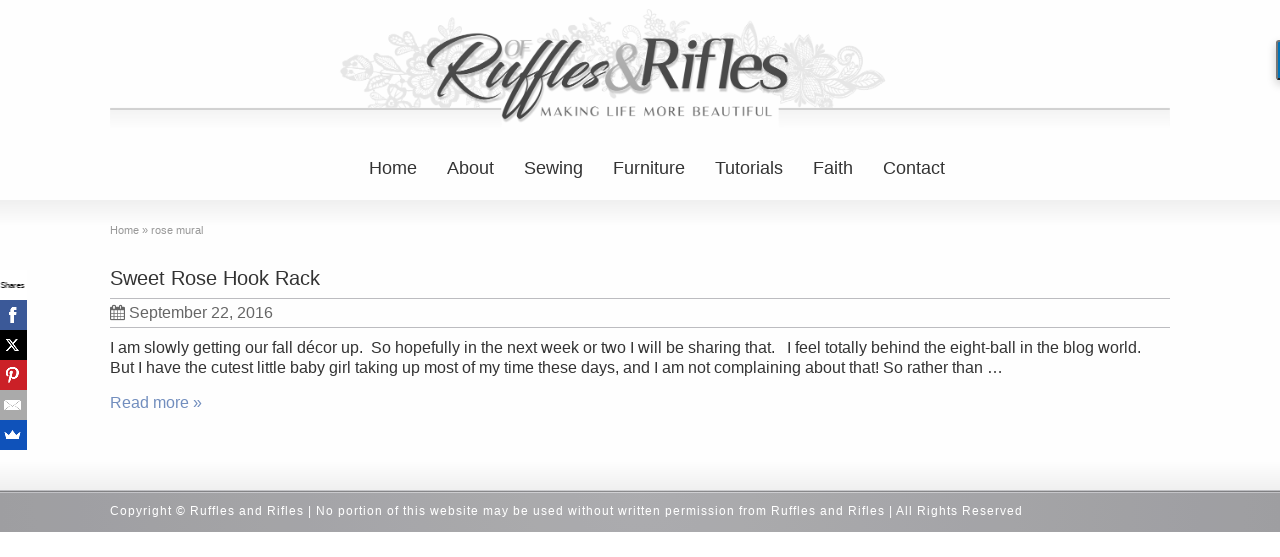

--- FILE ---
content_type: text/html; charset=UTF-8
request_url: http://rufflesandrifles.com/tag/rose-mural/
body_size: 8078
content:
<!DOCTYPE html>
<!--[if gt IE 8]><!--> <html class="no-js" lang="en-US"> <!--<![endif]-->
<head>
<meta charset="UTF-8" />
<!--[if IE]>
<meta http-equiv="X-UA-Compatible" content="IE=edge,chrome=1" />
<![endif]-->
<meta name="viewport" content="width=device-width, minimum-scale=1.0, initial-scale=1.0, user-scalable=no" />
<!-- Theme Favicons -->
<link rel="apple-touch-icon" sizes="144x144" href="http://rufflesandrifles.com/wp-content/themes/champion/images/apple-touch-icon.png" />
<meta name="msapplication-config" content="none"/>
<!-- Feeds and Pingback -->
<link rel="profile" href="https://gmpg.org/xfn/11" />
<link rel="alternate" type="application/rss+xml" title="Ruffles and Rifles RSS2 Feed" href="https://rufflesandrifles.com/feed/" /> 
<link rel="pingback" href="http://rufflesandrifles.com/xmlrpc.php" />
<meta name='robots' content='index, follow, max-image-preview:large, max-snippet:-1, max-video-preview:-1' />
	<style>img:is([sizes="auto" i], [sizes^="auto," i]) { contain-intrinsic-size: 3000px 1500px }</style>
	
	<!-- This site is optimized with the Yoast SEO plugin v26.7 - https://yoast.com/wordpress/plugins/seo/ -->
	<title>rose mural Archives - Ruffles and Rifles</title>
	<link rel="canonical" href="https://rufflesandrifles.com/tag/rose-mural/" />
	<meta property="og:locale" content="en_US" />
	<meta property="og:type" content="article" />
	<meta property="og:title" content="rose mural Archives - Ruffles and Rifles" />
	<meta property="og:url" content="https://rufflesandrifles.com/tag/rose-mural/" />
	<meta property="og:site_name" content="Ruffles and Rifles" />
	<script type="application/ld+json" class="yoast-schema-graph">{"@context":"https://schema.org","@graph":[{"@type":"CollectionPage","@id":"https://rufflesandrifles.com/tag/rose-mural/","url":"https://rufflesandrifles.com/tag/rose-mural/","name":"rose mural Archives - Ruffles and Rifles","isPartOf":{"@id":"https://rufflesandrifles.com/#website"},"primaryImageOfPage":{"@id":"https://rufflesandrifles.com/tag/rose-mural/#primaryimage"},"image":{"@id":"https://rufflesandrifles.com/tag/rose-mural/#primaryimage"},"thumbnailUrl":"https://rufflesandrifles.com/wp-content/uploads/2016/08/Rose-Hook-Rack-11.jpg","inLanguage":"en-US"},{"@type":"ImageObject","inLanguage":"en-US","@id":"https://rufflesandrifles.com/tag/rose-mural/#primaryimage","url":"https://rufflesandrifles.com/wp-content/uploads/2016/08/Rose-Hook-Rack-11.jpg","contentUrl":"https://rufflesandrifles.com/wp-content/uploads/2016/08/Rose-Hook-Rack-11.jpg","width":419,"height":630},{"@type":"WebSite","@id":"https://rufflesandrifles.com/#website","url":"https://rufflesandrifles.com/","name":"Ruffles and Rifles","description":"","potentialAction":[{"@type":"SearchAction","target":{"@type":"EntryPoint","urlTemplate":"https://rufflesandrifles.com/?s={search_term_string}"},"query-input":{"@type":"PropertyValueSpecification","valueRequired":true,"valueName":"search_term_string"}}],"inLanguage":"en-US"}]}</script>
	<!-- / Yoast SEO plugin. -->


<link rel="alternate" type="application/rss+xml" title="Ruffles and Rifles &raquo; Feed" href="https://rufflesandrifles.com/feed/" />
<link rel="alternate" type="application/rss+xml" title="Ruffles and Rifles &raquo; Comments Feed" href="https://rufflesandrifles.com/comments/feed/" />
<link rel="alternate" type="application/rss+xml" title="Ruffles and Rifles &raquo; rose mural Tag Feed" href="https://rufflesandrifles.com/tag/rose-mural/feed/" />
<link rel='stylesheet' id='wp-block-library-css' href='http://rufflesandrifles.com/wp-includes/css/dist/block-library/style.min.css?ver=6.8.3' type='text/css' media='all' />
<style id='classic-theme-styles-inline-css' type='text/css'>
/*! This file is auto-generated */
.wp-block-button__link{color:#fff;background-color:#32373c;border-radius:9999px;box-shadow:none;text-decoration:none;padding:calc(.667em + 2px) calc(1.333em + 2px);font-size:1.125em}.wp-block-file__button{background:#32373c;color:#fff;text-decoration:none}
</style>
<link rel='stylesheet' id='dashicons-css' href='http://rufflesandrifles.com/wp-includes/css/dashicons.min.css?ver=6.8.3' type='text/css' media='all' />
<link rel='stylesheet' id='essgrid-blocks-editor-css-css' href='http://rufflesandrifles.com/wp-content/plugins/essential-grid/admin/includes/builders/gutenberg/build/index.css?ver=1751237034' type='text/css' media='all' />
<link rel='stylesheet' id='tp-fontello-css' href='http://rufflesandrifles.com/wp-content/plugins/essential-grid/public/assets/font/fontello/css/fontello.css?ver=3.1.9.2' type='text/css' media='all' />
<link rel='stylesheet' id='esg-plugin-settings-css' href='http://rufflesandrifles.com/wp-content/plugins/essential-grid/public/assets/css/settings.css?ver=3.1.9.2' type='text/css' media='all' />
<link rel='stylesheet' id='theme-animate-new-css-css' href='http://rufflesandrifles.com/wp-content/themes/champion/css/animate.min.css?ver=6.8.3' type='text/css' media='all' />
<link rel='stylesheet' id='theme-themeicons-style-css' href='http://rufflesandrifles.com/wp-content/themes/champion/icons/themeicons/style.min.css?ver=6.8.3' type='text/css' media='all' />
<link rel='stylesheet' id='theme-style-css' href='http://rufflesandrifles.com/wp-content/themes/champion/css/screen.min.css?ver=6.8.3' type='text/css' media='all' />
<link rel='stylesheet' id='theme-topmenu-styles-css' href='http://rufflesandrifles.com/wp-content/themes/champion/css/topmenu.min.css?ver=6.8.3' type='text/css' media='all' />
<link rel='stylesheet' id='theme-icons-awesome-css' href='http://rufflesandrifles.com/wp-content/themes/champion/icons/awesome/css/font-awesome.min.css?ver=6.8.3' type='text/css' media='all' />
<link rel='stylesheet' id='theme-responsive-css' href='http://rufflesandrifles.com/wp-content/themes/champion/css/responsive.min.css?ver=6.8.3' type='text/css' media='all' />
<link rel='stylesheet' id='theme-skin-css' href='http://rufflesandrifles.com/wp-content/uploads/champion/skin.css?ver=1.752.907.636' type='text/css' media='all' />
<link rel='stylesheet' id='theme-google-font|Abel-css' href='https://fonts.googleapis.com/css?family=Abel&#038;ver=6.8.3' type='text/css' media='all' />
<script type="text/javascript" src="http://rufflesandrifles.com/wp-includes/js/jquery/jquery.min.js?ver=3.7.1" id="jquery-core-js"></script>
<script type="text/javascript" src="http://rufflesandrifles.com/wp-includes/js/jquery/jquery-migrate.min.js?ver=3.4.1" id="jquery-migrate-js"></script>
<script type="text/javascript" src="//rufflesandrifles.com/wp-content/plugins/revslider/sr6/assets/js/rbtools.min.js?ver=6.7.29" async id="tp-tools-js"></script>
<script type="text/javascript" src="//rufflesandrifles.com/wp-content/plugins/revslider/sr6/assets/js/rs6.min.js?ver=6.7.34" async id="revmin-js"></script>
<script type="text/javascript" src="http://rufflesandrifles.com/wp-content/themes/champion/js/jquery.fancybox.min.js?ver=2.1.5" id="jquery-fancybox-js"></script>
<script type="text/javascript" src="http://rufflesandrifles.com/wp-content/themes/champion/js/custom.combine.js?ver=6.8.3" id="custom-js-js"></script>
<link rel="https://api.w.org/" href="https://rufflesandrifles.com/wp-json/" /><link rel="alternate" title="JSON" type="application/json" href="https://rufflesandrifles.com/wp-json/wp/v2/tags/172" /><link rel="EditURI" type="application/rsd+xml" title="RSD" href="https://rufflesandrifles.com/xmlrpc.php?rsd" />

<script type="text/javascript">var theme_url='http://rufflesandrifles.com/wp-content/themes/champion';
var image_url='http://rufflesandrifles.com/wp-content/themes/champion/images';
var responsve_image_resize=false;
var responsive_image_upsize_only=true;
var images_have_resized_once=false;
var fancybox_options = {
	skin:'theme',
	title_type:'float',
	width:800,
	height:600,
	autoSize:true,
	autoWidth:false,
	autoHeight:false,
	fitToView:true,
	forceWHSet:false,
	aspectRatio:false,
	arrows:true,
	closeBtn:true,
	closeClick:false,
	nextClick:false,
	autoPlay:false,
	playSpeed:3000,
	preload:3,
	boxFrame:false,
	loop:true,
	thumbnail:true,
	thumbnail_width:50,
	thumbnail_height:50,
	thumbnail_position:'bottom'
};
var pie_progress_bar_color = "#000000",
	pie_progress_track_color = "#e5e5e5";
var gallery_loading_speed = 100;
var nav2select_indentString = "–";
var nav2select_defaultText = "Navigate to...";
var responsive_menu_location = "manual";
var responsive_menu_position = "";
var woocommerce_align_content = true;
var navRootInDuration=200,
    navRootOutDuration=200,
    navChildDelay=0,
    navChildInDuration=200,
    navChildOutDuration=100;
var theme_retina_multiplier="2x";
var theme_global_post_id=172;</script>
<style rel="stylesheet" id="theme-dynamic-style" type="text/css">

#header {
	background-image: url('');
	background-repeat: no-repeat;
	background-position: center bottom;
	background-attachment: scroll;
	-webkit-background-size: contain;
	-moz-background-size: contain;
	-o-background-size: contain;
	background-size: contain;
}
@media only screen and (max-width: 979px) {
.responsive .nav2select {
	margin-right:0;
	margin-left:0;
}
#navigation-wrapper {
	height:auto;
}
}

/* Default Padding CSS None Boxed Mode :
has_fluid_width  =  */

.page-layout-sections .elementor-container,
.layout-full .elementor-section-stretched > .elementor-container,
.page-layout-sections .fluid-width-section{
	padding-right: 20px;
	padding-left: 20px;
}

/* Default Padding CSS None Boxed Mode Between 768 and 979 
has_fluid_width  =  */

@media only screen and (min-width:768px) and (max-width:979px) {
.layout-full .fluid-width,
.layout-boxed .fluid-width{
	padding-right: 20px;
	padding-left: 20px;
}
.page-layout-sections .elementor-container,
.layout-full .elementor-section-stretched > .elementor-container,
.layout-boxed .elementor-section-stretched > .elementor-container,
.page-layout-sections .fluid-width-section,
.section.forcefull .fluid-width-section,
.layout-boxed .fluid-width{
	padding-right: 20px;
	padding-left: 20px;
}
}


/* Default Padding CSS None Boxed Mode Below 768
has_fluid_width  =  */

@media only screen and (max-width:767px) {
.layout-full .fluid-width,
.layout-boxed .fluid-width{
	padding-right: 20px;
	padding-left: 20px;
}
.page-layout-sections .elementor-container,
.layout-full .elementor-section-stretched > .elementor-container,
.layout-boxed .elementor-section-stretched > .elementor-container,
.page-layout-sections .fluid-width-section,
.section.forcefull .fluid-width-section,
.layout-boxed .fluid-width{
	padding-right: 20px;
	padding-left: 20px;
}

}.right_sidebar #main .content,
.left_sidebar #main .content {
	width:auto;
}
.left_sidebar #main,
.right_sidebar #main {
	width: calc(100% - 300px);
}
.left_sidebar #sidebar,
.right_sidebar #sidebar {
	width: 270px;
}

/* Default CSS Fluid Width / NoBox Mode :
has_fluid_width  =  */


/* Default CSS Inner Width Boxed-Layout - NoBox Mode : */
.layout-boxed .elementor-section-stretched > .elementor-container,
.inner-section,
.layout-boxed .inner,
.layout-boxed .sidebar .section.forcefull .inner-section,
.layout-boxed .sidebar .section.forcefull .inner-section-full { 
   width:1080px;
}

.layout-boxed .section-layout-boxed:not(.forcefull) .inner-section { 
   width:100%;
}

@media only screen and (max-width:1110px) {
.layout-boxed .elementor-section-stretched > .elementor-container,
.section-layout-boxed.forcefull .inner-section,
.layout-full .inner-section,
.layout-boxed .inner { 
   width:100%;
}

}
@media only screen and (min-width: 980px) and (max-width:1109px) {
.layout-boxed .elementor-section-stretched > .elementor-container {
padding-left:20px;
padding-right:20px;
}
}		
@media only screen and (min-width: 980px) and (max-width:1019px) {
.page-layout-sections .fluid-width-section,
.layout-full .fluid-width,
.layout-boxed .fluid-width{
	padding-right: 20px;
	padding-left: 20px;
}

.responsive .fluid-width .inner{
	width:100%;
}
.layout-boxed .elementor-section-stretched > .elementor-container,
.section.forcefull .fluid-width-section,
.layout-boxed .fluid-width{
	padding-right: 20px;
	padding-left: 20px;
}

.layout-boxed .sidebar .section.forcefull .inner-section,
.layout-boxed .sidebar .section.forcefull .inner-section-full,
.inner-section,
.inner { 
   width:100%;
}

}

@media only screen and (min-width: 980px) and (max-width:1109px) {
.layout-boxed .elementor-section-stretched > .elementor-container,
.layout-full .fluid-width,
.layout-boxed .fluid-width{
	padding-right: 20px;
	padding-left: 20px;
}

.page-layout-sections .fluid-width-section,
.section.forcefull .fluid-width-section,
.layout-boxed .fluid-width{
	padding-right: 20px;
	padding-left: 20px;
}
.fluid-width .inner{
	width:100%;
}

.layout-boxed .sidebar .section.forcefull .inner-section,
.layout-boxed .sidebar .section.forcefull .inner-section-full,
.inner-section,
.inner { 
   width:100%;
}

}

/* Default CSS None Boxed Mode Below 979 
has_fluid_width  =  */

@media only screen and  (max-width:979px) {
.responsive .fluid-width .inner{
	width:100%;
}

.inner-section,
.inner { 
   width:100%;
}

}
@media only screen and (min-width:768px) and (max-width:979px) {
/*
.responsive #header .inner.inner_height,
.responsive #header .inner {
	height: auto;
}
*/
#top_area,
#top_area.below_topmenu {
top: 50px;
z-index:402;
}
}/* .img-white-frame {
	padding: 5px;
	background: #FFF;
	box-shadow: 0px 0px 2px 2px #bcbcc0;
	box-sizing: border-box;
	-moz-box-sizing: border-box;
} */

</style>
<script type="application/ld+json" class="theme-schema-json-breadcrumbs">{"@context":"https:\/\/schema.org","@type":"BreadcrumbList","name":"rose mural","itemListElement":[{"@type":"ListItem","position":1,"item":{"@id":"https:\/\/rufflesandrifles.com\/","name":"Home"}},{"@type":"ListItem","position":2,"item":{"@id":"https:\/\/rufflesandrifles.com\/tag\/rose-mural","name":"rose mural"}}]}</script><meta name="generator" content="Powered by Slider Revolution 6.7.34 - responsive, Mobile-Friendly Slider Plugin for WordPress with comfortable drag and drop interface." />
<script>function setREVStartSize(e){
			//window.requestAnimationFrame(function() {
				window.RSIW = window.RSIW===undefined ? window.innerWidth : window.RSIW;
				window.RSIH = window.RSIH===undefined ? window.innerHeight : window.RSIH;
				try {
					var pw = document.getElementById(e.c).parentNode.offsetWidth,
						newh;
					pw = pw===0 || isNaN(pw) || (e.l=="fullwidth" || e.layout=="fullwidth") ? window.RSIW : pw;
					e.tabw = e.tabw===undefined ? 0 : parseInt(e.tabw);
					e.thumbw = e.thumbw===undefined ? 0 : parseInt(e.thumbw);
					e.tabh = e.tabh===undefined ? 0 : parseInt(e.tabh);
					e.thumbh = e.thumbh===undefined ? 0 : parseInt(e.thumbh);
					e.tabhide = e.tabhide===undefined ? 0 : parseInt(e.tabhide);
					e.thumbhide = e.thumbhide===undefined ? 0 : parseInt(e.thumbhide);
					e.mh = e.mh===undefined || e.mh=="" || e.mh==="auto" ? 0 : parseInt(e.mh,0);
					if(e.layout==="fullscreen" || e.l==="fullscreen")
						newh = Math.max(e.mh,window.RSIH);
					else{
						e.gw = Array.isArray(e.gw) ? e.gw : [e.gw];
						for (var i in e.rl) if (e.gw[i]===undefined || e.gw[i]===0) e.gw[i] = e.gw[i-1];
						e.gh = e.el===undefined || e.el==="" || (Array.isArray(e.el) && e.el.length==0)? e.gh : e.el;
						e.gh = Array.isArray(e.gh) ? e.gh : [e.gh];
						for (var i in e.rl) if (e.gh[i]===undefined || e.gh[i]===0) e.gh[i] = e.gh[i-1];
											
						var nl = new Array(e.rl.length),
							ix = 0,
							sl;
						e.tabw = e.tabhide>=pw ? 0 : e.tabw;
						e.thumbw = e.thumbhide>=pw ? 0 : e.thumbw;
						e.tabh = e.tabhide>=pw ? 0 : e.tabh;
						e.thumbh = e.thumbhide>=pw ? 0 : e.thumbh;
						for (var i in e.rl) nl[i] = e.rl[i]<window.RSIW ? 0 : e.rl[i];
						sl = nl[0];
						for (var i in nl) if (sl>nl[i] && nl[i]>0) { sl = nl[i]; ix=i;}
						var m = pw>(e.gw[ix]+e.tabw+e.thumbw) ? 1 : (pw-(e.tabw+e.thumbw)) / (e.gw[ix]);
						newh =  (e.gh[ix] * m) + (e.tabh + e.thumbh);
					}
					var el = document.getElementById(e.c);
					if (el!==null && el) el.style.height = newh+"px";
					el = document.getElementById(e.c+"_wrapper");
					if (el!==null && el) {
						el.style.height = newh+"px";
						el.style.display = "block";
					}
				} catch(e){
					console.log("Failure at Presize of Slider:" + e)
				}
			//});
		  };</script>
</head>
<body class="archive tag tag-rose-mural tag-172 wp-theme-champion responsive nobox-layout has-shadow shadow-dark has-gradient page-has-gradient sidebar-has-gradient sticky_header_disabled sticky_topmenu_disabled no-featured-header" itemscope="itemscope" itemtype="https://schema.org/WebPage" >
<div class="body-wrapper">
<header id="header" class="layout-boxed" itemscope="itemscope" itemtype="https://schema.org/WPHeader" >
	<div class="fluid-width">
	<div class="inner">
		<div id="logo" class="theme_logo_img logo-has-mobile" itemscope="itemscope" itemtype="https://schema.org/Organisation" ><a href="https://rufflesandrifles.com/" itemprop="url" ><img style="color:transparent;" class="site-logo ie_png" width="2500" height="319" src="https://rufflesandrifles.com/wp-content/uploads/2017/03/Of-RUFFLES-RIFLES.png" title="Ruffles and Rifles" alt="" itemprop="logo" /><img style="color:transparent;" class="mobile-logo ie_png" width="3129" height="662" src="https://rufflesandrifles.com/wp-content/uploads/2017/03/Of-RUFFLES-RIFLES-Mobile-1.png" title="Ruffles and Rifles" alt="" itemprop="logo" /></a></div><div id="navigation-wrapper" class="navigation-default section section-layout-boxed noboxforcefull"><div class="fluid-width-section"><div class="inner-section"><nav itemscope="itemscope" itemtype="https://schema.org/SiteNavigationElement" id="navigation" class="jqueryslidemenu theme_main_menu nav-align-default nav_sub_arrow fullwidth-sub-menu-offsets_enabled"><ul id="menu-main" class="menu"><li id="menu-item-18" class="menu-item menu-item-type-post_type menu-item-object-page menu-item-home menu-item-level-0 menu-item-18"><a href="https://rufflesandrifles.com/" itemprop="url"><span class="menu-item-markup-span menu-item-title" itemprop="name" >Home</span></a></li><li id="menu-item-16" class="menu-item menu-item-type-post_type menu-item-object-page menu-item-level-0 menu-item-16"><a href="https://rufflesandrifles.com/about/" itemprop="url"><span class="menu-item-markup-span menu-item-title" itemprop="name" >About</span></a></li><li id="menu-item-209" class="menu-item menu-item-type-post_type menu-item-object-page menu-item-level-0 menu-item-209"><a href="https://rufflesandrifles.com/sewing/" itemprop="url"><span class="menu-item-markup-span menu-item-title" itemprop="name" >Sewing</span></a></li><li id="menu-item-213" class="menu-item menu-item-type-post_type menu-item-object-page menu-item-level-0 menu-item-213"><a href="https://rufflesandrifles.com/furniture/" itemprop="url"><span class="menu-item-markup-span menu-item-title" itemprop="name" >Furniture</span></a></li><li id="menu-item-15" class="menu-item menu-item-type-post_type menu-item-object-page menu-item-level-0 menu-item-15"><a href="https://rufflesandrifles.com/tutorials/" itemprop="url"><span class="menu-item-markup-span menu-item-title" itemprop="name" >Tutorials</span></a></li><li id="menu-item-205" class="menu-item menu-item-type-post_type menu-item-object-page menu-item-level-0 menu-item-205"><a href="https://rufflesandrifles.com/devotionals/" itemprop="url"><span class="menu-item-markup-span menu-item-title" itemprop="name" >Faith</span></a></li><li id="menu-item-17" class="menu-item menu-item-type-post_type menu-item-object-page menu-item-level-0 menu-item-17"><a href="https://rufflesandrifles.com/contact-us/" itemprop="url"><span class="menu-item-markup-span menu-item-title" itemprop="name" >Contact</span></a></li></ul></nav></div></div></div>	</div>
		</div>
</header>
<div id="page" class="layout-boxed">	<div class="fluid-width">		<div class="inner"><section id="breadcrumbs"><div class="breadcrumb breadcrumbs"><div class="breadcrumbs-plus theme-breadcrumbs"><span><a href="https://rufflesandrifles.com/" class="home"><span>Home</span></a></span> <span class='separator'>&raquo;</span> <span><a href="https://rufflesandrifles.com/tag/rose-mural"><span>rose mural</span></a></span></div></div></section><div id="main">			<div class="content"  role="main" itemprop="mainContentOfPage" >
			<div id="blog_362" class="theme_blog_list">		<article id="post-2327" class="hentry entry entry_left" itemscope="itemscope" itemtype="https://schema.org/CreativeWork" > 
		<div class="article-content">			<div class="entry_info">
				<h2 class="entry-title entry_title " itemprop="headline" ><a href="https://rufflesandrifles.com/sweet-rose-hook-rack/" rel="bookmark" title="Permanent Link to Sweet Rose Hook Rack">Sweet Rose Hook Rack</a></h2>				<div class="entry_meta "><time class="published updated" datetime="2016-09-22" itemprop="datePublished" ><meta  itemprop="dateModified" content="2016-09-22" ><a href="https://rufflesandrifles.com/2016/09/"><i class="theme-icon icon_calendar-meta meta-icon meta-icon-calendar"></i>September 22, 2016</a></time></div>			</div>
												<div class="entry_content entry-content"  itemprop="description " >
		<div class="content-text "><p>I am slowly getting our fall décor up.  So hopefully in the next week or two I will be sharing that.   I feel totally behind the eight-ball in the blog world.  But I have the cutest little baby girl taking up most of my time these days, and I am not complaining about that! So rather than &#8230;</p>
</div>				<div class="read_more_wrap">
					<a class="read_more_link" href="https://rufflesandrifles.com/sweet-rose-hook-rack/" rel="nofollow">Read more »</a>
				</div>
			
			</div>
				</div>
		</article>
		</div><div class="clearboth"></div></div></div><div class="clearboth"></div>		</div>	</div></div><footer id="footer" class="theme-footer"  role="contentinfo" itemscope="itemscope" itemtype="https://schema.org/WPFooter" >
<div id="footer-widget-area" class="footer-widget-area layout-boxed">
</div>
	<div id="footer_bottom" class="sub-footer layout-boxed">
	<div class="fluid-width">
		<div class="inner sub-footer">			
			<div id="copyright">Copyright © Ruffles and Rifles | No portion of this website may be used without written permission from Ruffles and Rifles | All Rights Reserved</div><div class="clearboth"></div>		</div>
	</div>
	</div>
</footer>

		<script>
			window.RS_MODULES = window.RS_MODULES || {};
			window.RS_MODULES.modules = window.RS_MODULES.modules || {};
			window.RS_MODULES.waiting = window.RS_MODULES.waiting || [];
			window.RS_MODULES.defered = false;
			window.RS_MODULES.moduleWaiting = window.RS_MODULES.moduleWaiting || {};
			window.RS_MODULES.type = 'compiled';
		</script>
		<script type="speculationrules">
{"prefetch":[{"source":"document","where":{"and":[{"href_matches":"\/*"},{"not":{"href_matches":["\/wp-*.php","\/wp-admin\/*","\/wp-content\/uploads\/*","\/wp-content\/*","\/wp-content\/plugins\/*","\/wp-content\/themes\/champion\/*","\/*\\?(.+)"]}},{"not":{"selector_matches":"a[rel~=\"nofollow\"]"}},{"not":{"selector_matches":".no-prefetch, .no-prefetch a"}}]},"eagerness":"conservative"}]}
</script>
<script>var ajaxRevslider;function rsCustomAjaxContentLoadingFunction(){ajaxRevslider=function(obj){var content='',data={action:'revslider_ajax_call_front',client_action:'get_slider_html',token:'fbaa0f7242',type:obj.type,id:obj.id,aspectratio:obj.aspectratio};jQuery.ajax({type:'post',url:'https://rufflesandrifles.com/wp-admin/admin-ajax.php',dataType:'json',data:data,async:false,success:function(ret,textStatus,XMLHttpRequest){if(ret.success==true)content=ret.data;},error:function(e){console.log(e);}});return content;};var ajaxRemoveRevslider=function(obj){return jQuery(obj.selector+' .rev_slider').revkill();};if(jQuery.fn.tpessential!==undefined)if(typeof(jQuery.fn.tpessential.defaults)!=='undefined')jQuery.fn.tpessential.defaults.ajaxTypes.push({type:'revslider',func:ajaxRevslider,killfunc:ajaxRemoveRevslider,openAnimationSpeed:0.3});}var rsCustomAjaxContent_Once=false;if(document.readyState==="loading")document.addEventListener('readystatechange',function(){if((document.readyState==="interactive"||document.readyState==="complete")&&!rsCustomAjaxContent_Once){rsCustomAjaxContent_Once=true;rsCustomAjaxContentLoadingFunction();}});else{rsCustomAjaxContent_Once=true;rsCustomAjaxContentLoadingFunction();}</script><script async>(function(s,u,m,o,j,v){j=u.createElement(m);v=u.getElementsByTagName(m)[0];j.async=1;j.src=o;j.dataset.sumoSiteId='db5914fc4950feeeacd5995dca24dbe52fc7fb5e03125a2c47ec37a51da5483b';j.dataset.sumoPlatform='wordpress';v.parentNode.insertBefore(j,v)})(window,document,'script','//load.sumome.com/');</script>        <script type="application/javascript">
            const ajaxURL = "https://rufflesandrifles.com/wp-admin/admin-ajax.php";

            function sumo_add_woocommerce_coupon(code) {
                jQuery.post(ajaxURL, {
                    action: 'sumo_add_woocommerce_coupon',
                    code: code,
                });
            }

            function sumo_remove_woocommerce_coupon(code) {
                jQuery.post(ajaxURL, {
                    action: 'sumo_remove_woocommerce_coupon',
                    code: code,
                });
            }

            function sumo_get_woocommerce_cart_subtotal(callback) {
                jQuery.ajax({
                    method: 'POST',
                    url: ajaxURL,
                    dataType: 'html',
                    data: {
                        action: 'sumo_get_woocommerce_cart_subtotal',
                    },
                    success: function (subtotal) {
                        return callback(null, subtotal);
                    },
                    error: function (err) {
                        return callback(err, 0);
                    }
                });
            }
        </script>
        <link rel='stylesheet' id='rs-plugin-settings-css' href='//rufflesandrifles.com/wp-content/plugins/revslider/sr6/assets/css/rs6.css?ver=6.7.34' type='text/css' media='all' />
<style id='rs-plugin-settings-inline-css' type='text/css'>
.tp-caption a{color:#ff7302;text-shadow:none;-webkit-transition:all 0.2s ease-out;-moz-transition:all 0.2s ease-out;-o-transition:all 0.2s ease-out;-ms-transition:all 0.2s ease-out}.tp-caption a:hover{color:#ffa902}
</style>
</div>
<script>
  (function(i,s,o,g,r,a,m){i['GoogleAnalyticsObject']=r;i[r]=i[r]||function(){
  (i[r].q=i[r].q||[]).push(arguments)},i[r].l=1*new Date();a=s.createElement(o),
  m=s.getElementsByTagName(o)[0];a.async=1;a.src=g;m.parentNode.insertBefore(a,m)
  })(window,document,'script','https://www.google-analytics.com/analytics.js','ga');

  ga('create', 'UA-100447158-1', 'auto');
  ga('send', 'pageview');

</script></body>
</html>

--- FILE ---
content_type: text/css
request_url: http://rufflesandrifles.com/wp-content/uploads/champion/skin.css?ver=1.752.907.636
body_size: 5432
content:
/* Theme Top Menu Dynamic CSS Starts Here : Menu-Type = normal-40 */
#navigation.theme_top_menu.nav_arrow > ul > li.has-children > a:after {	border-top-color: #000000;}
#navigation.theme_top_menu.nav_arrow  > ul > li.has-children.current-menu-item > a:after,
#navigation.theme_top_menu.nav_arrow  > ul > li.has-children.current-menu-ancestor > a:after,
#navigation.theme_top_menu.nav_arrow  > ul > li.has-children.current-page-item > a:after,
#navigation.theme_top_menu.nav_arrow  > ul > li.has-children.current-page-ancestor > a:after,
#navigation.theme_top_menu.nav_arrow  > ul > li.has-children.current_page_item > a:after,
#navigation.theme_top_menu.nav_arrow  > ul > li.has-children.current_page_ancestor > a:after,
#navigation.theme_top_menu.nav_arrow  > ul > li.has-children.current_page_parent > a:after {	border-top-color: #000000;}
#navigation.theme_top_menu.nav_arrow  > ul > li.has-children.hover > a:after {	border-top-color: #000000;}
#topbarmenu {
	background-color: #fefefe;
}
#topbarmenu #navigation .menu > li > a, 
#topbarmenu #navigation .menu > li > a:visited {
	color: #000000;
}

#topbarmenu #navigation .menu > li > a > i {
		color: #000000;	
}

#topbarmenu #navigation .menu > li > a, 
#topbarmenu #navigation .menu > li > a:visited {
    font-size: 11px;
}

#topbarmenu #navigation .menu .top_menu_nav_logo:hover,
#topbarmenu.compactstyle #navigation .menu .top_menu_nav_logo:hover,
#topbarmenu.compactstyle #navigation .menu > li > a:hover,
#topbarmenu #navigation .menu > li > a:hover,
#topbarmenu #navigation .menu > li.hover > a,
#topbarmenu #navigation .menu > li.hover > a:active,
#topbarmenu #navigation .menu > li.hover > a:visited {
	background-color: transparent;
	color: #000000;
}
#topbarmenu #navigation .menu > li:not(.current-menu-item).hover > a > i,
#topbarmenu #navigation .menu > li:not(.current-menu-item).hover > a:visited > i,
#topbarmenu #navigation > ul > li:not(.current-menu-item).has-children.hover > i,
#topbarmenu #navigation .menu > li:not(.current-menu-item) > a:hover > i {
	color: #000000;
}

#topbarmenu #navigation .menu > li.current-menu-item.has-children > i,
#topbarmenu #navigation .menu > li.current-menu-item > a > i,
#topbarmenu #navigation .menu > li.current-menu-item > a:visited > i,
#topbarmenu #navigation .menu > li.current-menu-ancestor > a > i,
#topbarmenu #navigation .menu > li.current-menu-ancestor > a:visited > i,
#topbarmenu #navigation .menu > li.current_page_item > a > i,
#topbarmenu #navigation .menu > li.current_page_item > a:visited > i,
#topbarmenu #navigation .menu > li.current_page_ancestor > a > i,
#topbarmenu #navigation .menu > li.current_page_ancestor > a:visited > i,
#topbarmenu #navigation .menu > li.current_page_parent > a > i,
#topbarmenu #navigation .menu > li.current_page_parent > a:visited > i,
#topbarmenu #navigation .menu > li.current-page-item > a > i,
#topbarmenu #navigation .menu > li.current-page-item > a:visited > i,
#topbarmenu #navigation .menu > li.current-page-ancestor > a > i,
#topbarmenu #navigation .menu > li.current-page-ancestor > a:visited > i {	
	color: #000000;
}

#topbarmenu #navigation .menu > li.current-menu-item.hover > a:visited > i,
#topbarmenu #navigation .menu > li.current-menu-item.has-children.hover > i, 
#topbarmenu #navigation .menu > li.current-menu-item > a:hover > i{	
	color: #000000;
}
#topbarmenu.normalstyle .jqueryslidemenu > ul > li > a {
	height:38px;
	line-height:36px;
}

#topbarmenu.compactstyle .jqueryslidemenu > ul > li > a, 
#topbarmenu.buttonstyle .jqueryslidemenu > ul > li > a {
	height:30px;
	line-height:30px;
}
#topbarmenu .jqueryslidemenu > ul > li,
#topbarmenu.compactstyle .jqueryslidemenu > ul > li,
#topbarmenu.buttonstyle .jqueryslidemenu > ul > li{
  padding-bottom:0px;
}#topbarmenu #navigation > ul {
	height: 40px;
}@media only screen and (min-width:980px) {

#topbarmenu{
  height:40px;
}

#topbarmenu #navigation {
   left:0px;
   right:auto;
}

.rtl #topbarmenu #navigation {
   right:0px;
   left:auto;
}

}#top_area.below_topmenu { 
	display:block;
}
#top_area.topmenu { 
	display:none;
}@media only screen and (min-width:980px) {

#top_area.below_topmenu {
    top: 50px;
}

}	
@media only screen and (min-width:768px) and (max-width:979px) {

#top_area.below_topmenu {
    top: 50px;
}

}

@media only screen and (max-width: 979px) {

.responsive #topbarmenu .nav2select {
  font-size:18px;
}

.responsive #topbarmenu {
    position: relative;
    bottom: auto;
    left: auto;
    right: auto;
}
#topbarmenu {
	height: 40px;
}

#topbarmenu .inner-section-full,
#topbarmenu .inner-section {
    padding-top: 0px;
    padding-bottom: 0px;
}

.responsive #topbarmenu #navigation > ul {
		display: none;
}

.responsive #topbarmenu #navigation {
	bottom: auto;
	height: auto;
	right: auto;
	left:auto;
	width: 100%;
	float:none;
	position:relative;
}	

.responsive #topbarmenu .nav2select {
	width: 100%;
	display: block;
}

.nav2select_wrapper{
	padding-top: 5px;
}
.nav2select_wrapper .nav_logo_div{
	margin-top:-5px;
	display:block;
}

#topbarmenu.compactstyle #navigation ul, 
#topbarmenu.buttonstyle #navigation ul {
   height:auto;
}


.responsive #topbarmenu #navigation {
  left:0;
  right:0;
}}

@media only screen and (max-width: 979px) {

.responsive #topbarmenu:not(.forcefull) .inner-section-full,
.responsive #topbarmenu:not(.forcefull) .inner-section  {
	padding-left:10px;
	padding-right:10px;
}

.responsive #topbarmenu.normalstyle .nav2select {
    margin-bottom: 6px;
}

}
#topbarmenu .menu-has-description > a.menu-hashtag-link{
  font-weight:bold;
}
/* End Theme Top Menu Dynamic CSS Style */

/* Theme Skin CSS starts Here */

body {
	font-family: Tahoma,Geneva,Kalimati,sans-serif;
	line-height: 20px;

}



#header .inner {
	height: 200px;
}
#header {	background-color: #fefefe;}
@media only screen and (max-width:479px) {
	.not_show_in_mobile.responsive-menu-pro-item,
	.responsive-menu-pro-item-link.not_show_in_mobile{display:none !important;}
}
/* Default CSS Menu CSS Above 980px */

/* Centering Logo CSS */
@media only screen and (min-width:980px) {

/* TopArea Positioning Above 980px */

#top_area {
	right:10px;
}
.rtl #top_area {
	left: 10px;
	right:auto;
}

/* Logo Positioning Above 980px */

#logo {
	left: 0px;
}
#logo_text {
	left: 10px;
}

/* Text Logo Positioning Above 980px */

.rtl #logo { 
	right: 0px;
	left:auto;
}
.rtl #logo_text {
	right: 0px;
	left:auto;
}


/* Navigation Positioning Above 980px */

#navigation.nav-align-right,
#navigation.nav-align-default {
	right: 210px;
}
#navigation.nav-align-left,
.rtl #navigation.nav-align-default {
	left: 210px;
}

}

/* Default Menu CSS Between 768 and 979 */

@media only screen and (min-width:768px) and (max-width:979px) {

/* TopArea Positioning Between 768px-979px */

.responsive #top_area {
	right: 10px;
}

.rtl.responsive #top_area {
	left: 10px;
	right:auto;
}


/* Logo Positioning Between 768px-979px */

.responsive #logo {
	left: 0px;
}
.rtl.responsive #logo { 
	right: 0px;
	left:auto;
}

/* Logo Text Postitioning Between 768px-979px */

.responsive #logo_text {
	left: 10px;
}
.rtl.responsive #logo_text {
	right: 10px;
	left:auto;
}

}

/* Default Menu CSS Below 768 */

@media only screen and (max-width:767px) {

/* Positioning of TopArea Below 767px */

.responsive #top_area {
	right: auto;
	padding-bottom:10px;
}

.rtl.responsive #top_area {
	left: auto;
	right:auto;
}

/* Logo Positioning Below 768px */

.responsive #logo {
	left:auto;
	right:auto;
}

/* Positioning of Text Logo Below 767px */

.responsive #logo_text {
	left: 0px;
	
}
.rtl.responsive #logo_text {
	right: 0px;
	left:auto;
}

}
/* Prepare navigation for select menu */

@media only screen and (max-width: 979px){
	#navigation,
	.nobox-layout #navigation.nav-align-default,
	.nobox-layout #navigation.nav-align-left,
	.nobox-layout #navigation.nav-align-right,
	.rtl.nobox-layout #navigation.nav-align-default,
	.rtl.nobox-layout #navigation.nav-align-left,
	.rtl.nobox-layout #navigation.nav-align-right{
		left:auto;
		right:auto;
		text-align:inherit;
		float:initial;
	}
}
::selection {	color: #ffffff;	background: #000000;}
::-moz-selection {	color: #ffffff;	background: #000000;}
::-webkit-selection {	color: #ffffff;	background: #000000;}
#header {	color: #444444;}
#site_name {	color: #444444;	font-size: 40px;
}
#site_description {	color: transparent;	font-size: 11px;
}
#logo, #logo_text {
	bottom: 50px;
}
#navigation .menu > li.hover > a,
#navigation .menu > li.hover > a:active,
#navigation .menu > li.hover > a:visited,
#navigation .menu > li.hover > a > i {	color: rgb(114,142,190);}
#navigation .menu > li.current-menu-item > a,
#navigation .menu > li.current-menu-item > a:visited,
#navigation .menu > li.current-menu_item > a,
#navigation .menu > li.current-menu_item > a:visited,
#navigation .menu > li.current-menu-ancestor > a,
#navigation .menu > li.current-menu-ancestor > a:visited,
#navigation .menu > li.current_page_item > a,
#navigation .menu > li.current_page_item > a:visited,
#navigation .menu > li.current_page_ancestor > a,
#navigation .menu > li.current_page_ancestor > a:visited,
#navigation .menu > li.current-page-item > a ,
#navigation .menu > li.current-page-item > a:visited,
#navigation .menu > li.current-page-ancestor > a,
#navigation .menu > li.current-page-ancestor > a:visited,
#navigation .menu > li.current-menu-item > a > i,
#navigation .menu > li.current-menu-ancestor > a > i,
#navigation .menu > li.current_page_item > a > i,
#navigation .menu > li.current_page_ancestor > a > i,
#navigation .menu > li.current-page-item > a > i,
#navigation .menu > li.current-page-ancestor > a > i {	color: #000000;}#navigation.nav_arrow > ul > li.has-children > a:after {	border-top-color: #333333;}
#navigation.nav_arrow  > ul > li.has-children.current-menu-item > a:after,
#navigation.nav_arrow  > ul > li.has-children.current-menu-ancestor > a:after,
#navigation.nav_arrow  > ul > li.has-children.current-page-item > a:after,
#navigation.nav_arrow  > ul > li.has-children.current-page-ancestor > a:after,
#navigation.nav_arrow  > ul > li.has-children.current_page_item > a:after,
#navigation.nav_arrow  > ul > li.has-children.current_page_ancestor > a:after,
#navigation.nav_arrow  > ul > li.has-children.current_page_parent > a:after {	border-top-color: #000000;}
#navigation.nav_arrow  > ul > li.has-children.hover > a:after {	border-top-color: rgb(114,142,190);}/*#navigation.nav_sub_arrow ul ul .has-children > .menu-item-div-wrapper:after,*/
#navigation.nav_sub_arrow ul ul .has-children > a:after {	border-left-color: #000000;}
#navigation.nav_sub_arrow ul ul li.has-children.current-menu-item > a:after,
#navigation.nav_sub_arrow ul ul li.has-children.current-menu-ancestor > a:after,
#navigation.nav_sub_arrow ul ul li.has-children.current-page-item > a:after,
#navigation.nav_sub_arrow ul ul li.has-children.current-page-ancestor > a:after,
#navigation.nav_sub_arrow ul ul li.has-children.current_page_item > a:after,
#navigation.nav_sub_arrow ul ul li.has-children.current_page_ancestor > a:after,
#navigation.nav_sub_arrow ul ul li.has-children.current_page_parent > a:after {	border-left-color: #000000;}
#navigation.nav_sub_arrow ul ul li.has-children a:hover:after {	border-left-color: #000000;}#navigation-wrapper .menu-has-description > a.menu-hashtag-link{
  font-weight:bold;
}
#navigation .menu > li > a, 
#navigation .menu > li > a:visited {
	font-size: 18px;	background-color: transparent;	color: #333333;}
#navigation .menu > li > a > i {	color: #333333;}
#navigation .menu-widget-search #searchform.search_with_icon button{	color: #000000;}
#navigation .menu-widget-search input[type="text"],
#navigation ul li .menu-item-text a,
#navigation ul li .menu-item-text,
#navigation ul li.hover ul li a, 
#navigation ul ul li a, 
#navigation ul ul li a:visited {
	font-size: 14px;	color: #000000;}
#navigation ul li ul {	background-color: #fcfcfc;}
#navigation .sub-menu .current-menu-item > a,
#navigation .sub-menu .current-menu-item > a:visited,
#navigation .sub-menu .current-menu_item > a,
#navigation .sub-menu .current-menu_item > a:visited,
#navigation .sub-menu .current-menu-ancestor > a,
#navigation .sub-menu .current-menu-ancestor > a:visited,
#navigation .sub-menu .current-page-item > a,
#navigation .sub-menu .current-page-item > a:visited,
#navigation .sub-menu .current-page-ancestor > a,
#navigation .sub-menu .current-page-ancestor > a:visited,
#navigation .sub-menu .current_page_item > a,
#navigation .sub-menu .current_page_item > a:visited,
#navigation .sub-menu .current_page_ancestor > a,
#navigation .sub-menu .current_page_ancestor > a:visited  {	background-color: #fcfcfc;	color: #000000;}
#navigation-wrapper #navigation ul li ul li.hover-submenu > a,
#navigation-wrapper #navigation ul ul li.hover-submenu > a,#navigation .sub-menu .current-menu-ancestor > a:hover,
#navigation .sub-menu .current_page_ancestor > a:hover,
#navigation .sub-menu .current-page-ancestor > a:hover,
#navigation .sub-menu .current_page_item > a:hover,
#navigation .sub-menu .current-page-item > a:hover,
#navigation .sub-menu .current-menu-item > a:hover,
#navigation .sub-menu .current-menu_item > a:hover,
#navigation ul li .menu-item-text a:active,
#navigation ul li .menu-item-text a:hover,
#navigation ul ul li > a:hover, 
#navigation ul ul li > a:active,
#navigation ul li.hover ul li > a:hover, 
#navigation ul li.hover ul li > a:active {	color: #000000;}
#navigation-wrapper #navigation ul li ul li.hover-submenu > a,
#navigation-wrapper #navigation ul ul li.hover-submenu > a,#navigation .sub-menu .current-menu-ancestor > a:hover,
#navigation .sub-menu .current_page_ancestor > a:hover,
#navigation .sub-menu .current-page-ancestor > a:hover,
#navigation .sub-menu .current_page_item > a:hover,
#navigation .sub-menu .current-page-item > a:hover,
#navigation .sub-menu .current-menu-item > a:hover,
#navigation .sub-menu .current-menu_item > a:hover,
#navigation ul li ul li > a:hover, 
#navigation ul ul li > a:hover {	background-color: #eeeeee;}
.nav2select {
	font-size: 18px;
}
a:hover {
	text-decoration:none;
}
.no-gradient #feature, .has-gradient #feature {	background-color: #000000;}
.title_introduce {	color: #ffffff;	font-size: 42px;
}
.layout-fh100,
.feature-introduce .meta-icon,
.feature-introduce {	color: #ffffff;	font-size: 21px;
}
.layout-fh100 a,
.layout-fh100 a:visited,
.feature-introduce a {	color: #ffffff;}
#page {	background-color: #fefefe;	color: #333333;
	font-size: 16px;
}
.wp-pagenavi a {
	font-size: 12px;
}
.wp-pagenavi a:hover {
	font-size: 14px;
}
.wp-pagenavi span.current {
	font-size: 16px;
}.wp-pagenavi .theme-icon {
	font-size: 14px;
}.wp-pagenavi a:hover .theme-icon {
	font-size: 18px;
}ul.mini_tabs li.current, ul.mini_tabs li.current a {	background-color: #fefefe;}
.tabs_container .panes {	background-color: #ffffff;	color: #333333;}
.divider.top a {	background-color: #fefefe;}
#breadcrumbs {
	font-size: 11px;
}
h1,h2,h3,h4,h5,h6{	color: #333333;}
h1 {	color: #333333;}
h2 {	color: #333333;}
h3 {	color: #333333;}
h4 {	color: #333333;}
h5 {	color: #333333;}
h6 {	color: #333333;}
a, a:visited {	color: #728ebe;}
a:hover, a:active {	color: #000000;}
h1 a, h1 a:visited {	color: #333333;}
h2 a,h2 a:visited {	color: #333333;}
h3 a,h3 a:visited {	color: #333333;}
h4 a, h4 a:visited {	color: #333333;}
h5 a,h5 a:visited {	color: #333333;}
h6 a,h6 a:visited {	color: #333333;}
h1 a:hover, h1 a:active {	color: #000000;}
h2 a:hover, h2 a:active {	color: #000000;}
h3 a:hover, h3 a:active {	color: #000000;}
h4 a:hover, h4 a:active {	color: #000000;}
h5 a:hover, h5 a:active {	color: #000000;}
h6 a:hover, h6 a:active {	color: #000000;}
.portfolios.sortable header a {	background-color: #eeeeee;	color: #666666;}
.portfolios.sortable header a.current, .portfolios.sortable header a:hover {	background-color: #000000;	color: #ffffff;}
.portfolio_more_button .button {	background-color: #333333;}
.portfolio_more_button .button span {	color: #728ebe;}
.portfolio_more_button .button:hover, .portfolio_more_button .button.hover {	background-color: #333333;}
.portfolio_more_button .button:hover span, .portfolio_more_button .button.hover span {	color: #333333;}
.left_sidebar #sidebar_content {	border-right-color: #eee;}
.right_sidebar #sidebar_content {	border-left-color: #eee;}
#sidebar .widget a, #sidebar .widget a:visited {	color: #728ebe;}
#sidebar .widget a:hover, #sidebar .widget a:active {	color: #000000;}
#sidebar .widgettitle {	color: #333333;	font-size: 24px;
}
#breadcrumbs {	color: #999999;}
#breadcrumbs a, #breadcrumbs a:visited {	color: #999999;}
#breadcrumbs a:hover, #breadcrumbs a:active {	color: #000000;}
.portfolio_title, .portfolio_title a, .portfolio_title a:visited {	color: #333333;	font-size: 20px;
}
.portfolio_desc {
	font-size: 12px;
}
.dropcappluswrapper .dropcapplus_inner {}
.dropcappluswrapper.dropcap_flipvert .dropcapplus_inner {}
.masonry_item_title {}
.masonry_item_desc {	color: #777777;}
.masonry_item_image_overlay {	background-color: #000000;}
.masonry_item_image_overlay:before {	color: #ffffff;}
.no-gradient #footer, .has-gradient #footer {	background-color: #bcbcc0;}
#footer {	color: #e5e5e5;	font-size: 12px;
}
#footer .widget a, #footer .widget a:visited{	color: #ffffff;}
#footer .widget a:active, #footer .widget a:hover{	color: #000000;}
#footer .widgettitle {	color: #ffffff;	font-size: 24px;
}
#footer_bottom {	background-color: transparent;}
#copyright {	color: #ffffff;	font-size: 12px;
}
#footer_menu a {
	font-size: 12px;
}
#footer_bottom a, #footer_bottom a:visited, #footer_bottom a:visited i {	color: #ffffff;}
#footer_bottom a:hover, #footer_bottom a:active, #footer_bottom a:active i {	color: #000000;}.entry_frame, .divider, .divider_line, .commentlist li,.entry .entry_meta,#sidebar .widget li,#sidebar .widget_pages ul ul,#about_the_author .author_content, 
.woocommerce ul.products li.product, .woocommerce-page ul.products li.product,
.product-thumbnail-wrap, .carousel_heading, .masonry_item,
.woocommerce div.product div.images img, .woocommerce-page div.product div.images img, .woocommerce .content div.product div.images img, .woocommerce-page .content div.product div.images img {	border-color: #bcbcc0;}
h1 {
	font-size: 30px;
}
h2 {
	font-size: 26px;
}
h3 {
	font-size: 22px;
}
h4 {
	font-size: 18px;
}
h5 {
	font-size: 14px;
}
h6 {
	font-size: 12px;
}
[class^="icon-"],
[class*=" icon-"] {	color: #8d8d8d;}
.icon-border {	border-color: #e5e5e5;	background-color: transparent;}
.iconfont {	background-color: transparent;}
.iconfont:hover {}
.nivoSlider .nivo-caption {	background-color: rgb(0,0,0);
	background-color: rgba(0,0,0,0.8);}
.nivoSlider .nivo-caption .nivo-desc {
	font-size: 16px;	color: #ffffff;}
.nivoSlider .nivo-caption h3.nivo-title {
	font-size: 16px;
	line-height: 20px;	color: #ffffff;}
.nivo-container .nivo-controlNav {
	line-height: calc( 20px - 6px );
}
.nivoSlider .nivo-directionNav a {	background-color: transparent;}
.nivoSlider .nivo-prevNav:hover,
.nivoSlider .nivo-nextNav:hover {	background-color: rgb(30,30,30);
	background-color: rgba(30,30,30,0.6);}
.unleash-slider-detail {	background-color: rgb(1,1,1) !important;
	background-color: rgba(1,1,1,0.4) !important;}
.unleash-slider-caption, 
.unleash-slider-caption a {	color: #ffffff !important;	font-size: 16px !important;
}
.unleash-slider-desc {	color: #ffffff !important;	font-size: 12px !important;
}
.fotorama--fullscreen, .fullscreen, .fotorama--fullscreen .fotorama__stage, .fotorama--fullscreen .fotorama__nav {	background-color: rgb(0,0,0) !important;}
.fotorama__caption__wrap {	background-color: rgb(255,255,255) !important;
	background-color: rgba(255,255,255,0.9) !important;	color: #303030 !important;}
.fotorama__thumb-border {	border-color: #000000 !important;}
.full-slider .cycle2-overlay {	background-color: rgb(1,1,1);
	background-color: rgba(1,1,1,0.4);}
.full-slider .cycle2-overlay .fullwidth_title h3 {	color: #ffffff;	font-size: 16px;
	line-height: 20px;
}
.full-slider .cycle2-pager.in_caption {
	line-height: calc( 20px - 6px );
}
.full-slider .cycle2-overlay .fullwidth_desc {	color: #ffffff;	font-size: 12px;
}
.full-slider .cycle2-next:after,
.full-slider .cycle2-prev:after {	color: rgb(176,176,176);}
.full-slider .cycle2-next:hover:after,
.full-slider .cycle2-prev:hover:after {	color: rgb(208,208,208);}

.full-slider .cycle2-prev,
.full-slider .cycle2-next {	background-color: rgb(30,30,30);
	background-color: rgba(30,30,30,0.3);}
.full-slider .cycle2-prev:hover,
.full-slider .cycle2-next:hover{	background-color: rgb(30,30,30);
	background-color: rgba(30,30,30,0.6);}
.cycle2-pager li span{	background-color: rgb(64,64,64) !important;
	background-color: rgba(64,64,64,0.5) !important;}
.cycle2-pager li span:after {	border-top-color: rgb(64,64,64) !important;
	border-top-color: rgba(64,64,64,0.5) !important;}

.tp-bannertimer{}

.entry {
	margin-bottom: 30px;
}
.entry_title {
	font-size: 20px;
}
.entry_right.entry_image,
.entry_left.entry_image {
	width: 200px;
}
.entry_frame {	background-color: transparent;}
.entry .entry_meta {}
.read_more_link.button {	background-color: #333333;}
.read_more_link.button span {	color: #728ebe;}
.read_more_link.button:hover, .read_more_link.button.hover {	background-color: #333333;}
.read_more_link.button:hover span, .read_more_link.button.hover span {	color: #ffffff;}
.read_more_wrap a:visited,
.read_more_wrap a {	color: #728ebe;}
.read_more_wrap a:hover,
.read_more_wrap a:active {	color: #000000;}
.entry .entry_title a,
.entry .entry_title a:visited {	color: #333333;}
.entry .entry_title a:hover,
.entry .entry_title a:active {	color: #000000;}
.entry_meta .meta-icon {	color: #666666;}
.entry_meta a, .entry_meta a:visited {	color: #666666;}
.entry_meta a:hover, .entry_meta a:active {	color: #000000;}a.linked_excerpt,
a.linked_excerpt:visited {	color: #666666;}
#back-to-top.style-square {	background-color: #555555;}
a:hover#back-to-top.style-square {	background-color: #eeeeee;}

ul.tabs {	border-bottom-color: #e5e5e5;}
ul.tabs li {	border-color: #e5e5e5;}
.tabs_container .panes {	border-color: #e5e5e5;}
ul.tabs li a {	background-color: #fafafa;	border-bottom-color: #fafafa;}
ul.tabs li a {	color: #777777;}
ul.tabs li a i{	color: #777777;}
ul.tabs li a:hover {	background-color: #fafafa;	border-bottom-color: #fafafa;}
ul.tabs li a:hover {	color: #777777;}
ul.tabs li a:hover i {	color: #777777;}
ul.tabs li a.current {	background-color: #ffffff;	border-bottom-color: #ffffff;}
ul.tabs li a.current {	color: #444444;}
ul.tabs li a.current i{	color: #444444;}
ul.mini_tabs li {	border-color: #e5e5e5;}
.mini_tabs_container .panes {	border-top-color: #e5e5e5;}
ul.mini_tabs li a {	background-color: #fafafa;}
ul.mini_tabs li a {	color: #777777;}
ul.mini_tabs li a i {	color: #777777;}
ul.mini_tabs li a:hover {	background-color: #fafafa;}
ul.mini_tabs li a:hover {	color: #777777;}
ul.mini_tabs li a:hover i{	color: #777777;}
ul.mini_tabs li a.current {	background-color: #fefefe;}
ul.mini_tabs li a.current {	color: #444444;}
ul.mini_tabs li a.current i {	color: #444444;}
ul.vertical_tabs li:first-child {	border-color: #e5e5e5;}
ul.vertical_tabs li {	border-color: #e5e5e5;}
.vertical_tabs_container .panes {	border-top-color: #e5e5e5;}
ul.vertical_tabs li a {	background-color: #fafafa;}
ul.vertical_tabs li a {	color: #777777;}
ul.vertical_tabs li a i {	color: #777777;}
ul.vertical_tabs li a:hover {	background-color: #fafafa;}
ul.vertical_tabs li a:hover {	color: #777777;}
ul.vertical_tabs li a:hover i {	color: #777777;}
ul.vertical_tabs li a.current  {	background-color: #ffffff;}
ul.vertical_tabs li a.current {	color: #444444;}
ul.vertical_tabs li a.current i {	color: #444444;}
.accordion {	border-color: #e5e5e5;}
.accordion .tab {	border-color: #ffffff;	border-bottom-color: #e5e5e5;	background-color: #fafafa;}
.accordion .tab, 
.accordion .tab a {	color: #777777;}
.accordion .pane {	border-bottom-color: #e5e5e5;}
.accordion .tab.current {	background-color: #ffffff;}
.accordion .tab.current, 
.accordion .tab.current a {	color: #444444;}
.accordion .tab i {	color: #444444;}
.accordion .tab.current i {	color: #444444;}
.toggle_title {}
.toggle_icon {}.button {	background-color: #bcbcc0;}
.iconbox_icon i {	color: #000000;}
.milestone_number {	color: #000000;}
.milestone_icon .milestone_number {	color: #444444;}
.milestone_subject {	color: #666666;}
.milestone_icon i {	color: #000000;}
.carousel_heading {}
a.carousel_nav_prev, 
a.carousel_nav_next {	color: #b8b8b8;}
a.carousel_nav_prev:hover, 
a.carousel_nav_next:hover {	color: #8d8d8d;}
.carousel_image_caption {	color: #303030;}
.carousel_image_caption {	background-color: rgb(200,200,160);
	background-color: rgba( 200,200,160,0.8);}

/* Tab Slider CSS */
h3.process_step_title,
h3.process_step_title a,
h3.process_step_title a:visited {	color: #333333;}
h3.process_step_title a:hover, 
h3.process_step_title a:active {	color: #333333;}.process_steps {	color: #333333;}.process_steps li:before {	border-color: #e5e5e5;}
.process_step_icon {	border-color: #e5e5e5;	background-color: #ffffff;}
.process_step_icon:hover {	border-color: #000000;	background-color: #000000;}
.process_step_icon i {	color: #AAAAAA;}.process_step_icon:hover i {	color: #ffffff;}.progress {	background-color: #e5e5e5;}
.progress-meter {	color: #ffffff;	background-color: #000000;}
.pie_progress_icon {	color: #bbbbbb;}.esg-grid a,
.esg-grid a:visited{	color: #333333;}.esg-grid a:hover,
.esg-grid a:active{	color: #3cabce;}.esg-grid a:hover i,
.esg-grid a:active i{	color: #ffffff;}#page form:not(.elementor-form) input[type="text"],
#page form:not(.elementor-form) input[type="password"],
#page form:not(.elementor-form) input[type="email"],
#page form:not(.elementor-form) input[type="file"],
#page form:not(.elementor-form) input[type="datetime"],
#page form:not(.elementor-form) input[type="datetime-local"],
#page form:not(.elementor-form) input[type="date"],
#page form:not(.elementor-form) input[type="month"],
#page form:not(.elementor-form) input[type="time"],
#page form:not(.elementor-form) input[type="week"],
#page form:not(.elementor-form) input[type="number"],
#page form:not(.elementor-form) input[type="url"],
#page form:not(.elementor-form) input[type="search"],
#page form:not(.elementor-form) input[type="tel"],
#page form:not(.elementor-form) input[type="color"],
#page form:not(.elementor-form) textarea {	color: #333333;}
#footer form:not(.elementor-form) input[type="text"],
#footer form:not(.elementor-form) input[type="password"],
#footer form:not(.elementor-form) input[type="email"],
#footer form:not(.elementor-form) input[type="file"],
#footer form:not(.elementor-form) input[type="datetime"],
#footer form:not(.elementor-form) input[type="datetime-local"],
#footer form:not(.elementor-form) input[type="date"],
#footer form:not(.elementor-form) input[type="month"],
#footer form:not(.elementor-form) input[type="time"],
#footer form:not(.elementor-form) input[type="week"],
#footer form:not(.elementor-form) input[type="number"],
#footer form:not(.elementor-form) input[type="url"],
#footer form:not(.elementor-form) input[type="search"],
#footer form:not(.elementor-form) input[type="tel"],
#footer form:not(.elementor-form) input[type="color"],
#footer form:not(.elementor-form) textarea, 
#footer form:not(.elementor-form) .text_input, 
#footer form:not(.elementor-form) .textarea {	color: #ffffff;}
@media only screen and (max-width: 767px) {
	.responsive #header .inner {
		height: auto;
	}
}
@media only screen and (max-width: 979px) {
	.responsive #logo, .responsive #logo_text {
		position: relative;
		bottom: auto!important;
		margin-top: 10px;
		margin-bottom: 10px;
	}
	.responsive #header .inner {
		height: auto;
	}
	.responsive #navigation > ul {
		display: none;
	}
	.responsive #navigation {
		height: auto;
		right: auto;
		width: 100%;
		position: relative;
		bottom: auto;
	}
	.responsive .nav2select {
		width: 100%;
		display: block;
		/*margin-bottom: 20px;*/
	}
	.responsive #navigation-wrapper {
		position: relative;
		bottom: auto;
		left:auto;
		right:auto;
		width:auto;
	}
	#navigation-wrapper .inner-section, .inner-section-full,
	#navigation-wrapper .inner-section {
		padding-top:10px;
		padding-bottom:10px;
	}
}@media only screen and (max-width: 979px) {
	/* footer */
	.responsive #copyright {
		float: none;
		padding-top: .3em;
	}
	.responsive #footer_menu:before, #footer_right_area:before {
		position: absolute;
		width: 100%;
		height:1px;
		content: '';
		background: rgba(0, 0, 0, 0.1);
		bottom: 0;
		left: 0;
	}
	.responsive #footer_menu, #footer_right_area {
		float: none;
		position: relative;
		padding-bottom: .2em;
		border-bottom: 1px solid rgba(255, 255, 255, 0.1);
		text-align: left;
	}
	.responsive #footer_right_area .widget {
		margin-bottom: 0;
	}
	.responsive #footer_menu a {
		padding: 0 10px 0 0;
	}
}

@media only screen and (max-width: 767px) {
	.responsive #top_area {
		display:none;
	}
}
/* woocommerce settings are entered below here */
	
.wp-block-button .add_to_cart_button,
button.add_to_cart_button,
.theme_button span.product-action-button,
.button span.product-action-button,
.woocommerce .content input.button:not(.no_woo_button), 
.woocommerce #respond input#submit, 
.woocommerce a.button:not(.no_woo_button), 
.woocommerce #main input.button:not(.no_woo_button), 
.woocommerce #main button.button:not(.white), 
.woocommerce-page .content input.button:not(.no_woo_button), 
.woocommerce-page #respond input#submit, 
.woocommerce-page #main input.button:not(.no_woo_button),
.woocommerce-page #main button.button:not(.white),
.woocommerce-page #sidebar .woocommerce a.button:not(.no_woo_button),
.woocommerce-page a.button:not(.no_woo_button) {color:#ffffff;}
.wp-block-button .add_to_cart_button:hover,
button.add_to_cart_button:hover,
.theme_button span.product-action-button:hover,
.button span.product-action-button:hover,
.woocommerce-page #main .button.woo-white:hover,
.woocommerce-page #main .theme_button.woo-white:hover,
.woocommerce .content input.button:not(.no_woo_button):hover,
.woocommerce #respond input#submit:hover, 
.woocommerce a.button:not(.no_woo_button):hover, 
.woocommerce #main input.button:not(.no_woo_button):hover, 
.woocommerce #main button.button:not(.white):hover,
.woocommerce-page .content input.button:not(.no_woo_button):hover, 
.woocommerce-page #respond input#submit:hover, 
.woocommerce-page #sidebar .woocommerce a.button:not(.no_woo_button):hover, 
.woocommerce-page a.button:not(.no_woo_button):hover, 
.woocommerce-page #main input.button:not(.no_woo_button):hover,
.woocommerce-page #main button.button:not(.white):hover {color:#ffffff;}
.wp-block-button .wp-block-button__link,
button.wc-block-components-button,
.woocommerce button.button:not(.white), 
.woocommerce-page button.button:not(.white),
.woocommerce a.button.alt, 
.woocommerce-page a.button.alt, 
.woocommerce button.button:not(.white).alt, 
.woocommerce-page button.button:not(.white).alt, 
.woocommerce input.button.alt, 
.woocommerce-page input.button.alt, 
.woocommerce #respond input#submit.alt, 
.woocommerce-page #respond input#submit.alt, 
.woocommerce .content input.button.alt, 
.woocommerce-page .content input.button.alt {color:#ffffff;}
.wp-block-button .wp-block-button__link,
button.wc-block-components-button,
.woocommerce button.button:not(.white), 
.woocommerce-page button.button:not(.white),
.woocommerce a.button.alt, 
.woocommerce-page a.button.alt, 
.woocommerce button.button:not(.white).alt, 
.woocommerce-page button.button:not(.white).alt, 
.woocommerce input.button.alt, 
.woocommerce-page input.button.alt, 
.woocommerce #respond input#submit.alt, 
.woocommerce-page #respond input#submit.alt, 
.woocommerce .content input.button.alt, 
.woocommerce-page .content input.button.alt {	background-color: #000000;}
.wp-block-button .wp-block-button__link:hover,
button.wc-block-components-button:hover,
.woocommerce button.button:not(.white):hover, 
.woocommerce-page button.button:not(.white):hover,
.woocommerce a.button.alt:hover, 
.woocommerce-page a.button.alt:hover, 
.woocommerce button.button:not(.white).alt:hover, 
.woocommerce-page button.button:not(.white).alt:hover, 
.woocommerce input.button.alt:hover, 
.woocommerce-page input.button.alt:hover, 
.woocommerce #respond input#submit.alt:hover, 
.woocommerce-page #respond input#submit.alt:hover, 
.woocommerce .content input.button.alt:hover, 
.woocommerce-page .content input.button.alt:hover {color:#ffffff;}
.wp-block-button .wp-block-button__link:hover,
button.wc-block-components-button:hover,
.woocommerce button.button:not(.white):hover, 
.woocommerce-page button.button:not(.white):hover,
.woocommerce a.button.alt:hover, 
.woocommerce-page a.button.alt:hover, 
.woocommerce button.button:not(.white).alt:hover, 
.woocommerce-page button.button:not(.white).alt:hover, 
.woocommerce input.button.alt:hover, 
.woocommerce-page input.button.alt:hover, 
.woocommerce #respond input#submit.alt:hover, 
.woocommerce-page #respond input#submit.alt:hover, 
.woocommerce .content input.button.alt:hover, 
.woocommerce-page .content input.button.alt:hover {	background-color: #000000;}
.woocommerce-message {	border-top-color: #51A5DB;}
.woocommerce-message::before{	color: #51A5DB;}
.woocommerce .on-sale-triangle.triangle-left{
	border-color: #51A5DB transparent transparent transparent;
}
.woocommerce .on-sale-triangle.triangle-right{
	border-color: transparent #51A5DB transparent transparent;
}
.woocommerce span.onsale  {	background-color: #51A5DB;}
.woocommerce span.onsale  {	color: #ffffff;}
.woocommerce .widget_price_filter .ui-slider .ui-slider-handle {	background-color: #1A80B5;}
.woocommerce .widget_price_filter .ui-slider .ui-slider-range {	background-color: #51A5DB;}
.woocommerce .widget_price_filter .price_slider_wrapper .ui-widget-content  {	background-color: #1A80B5;}
.woocommerce #respond input#submit.added::after, 
.woocommerce a.button.added::after, 
.woocommerce button.button:not(.white).added::after, 
.woocommerce input.button.added::after  {	color: #333333;}

